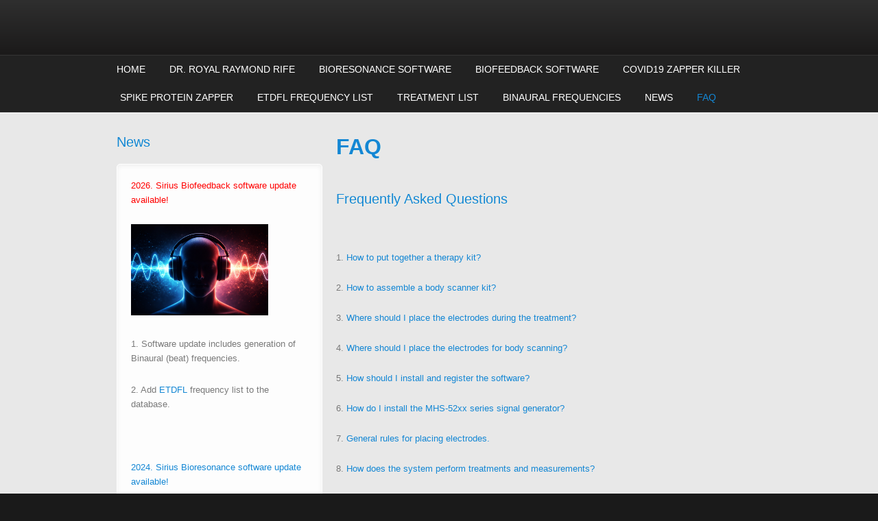

--- FILE ---
content_type: text/html; charset=utf-8
request_url: https://rifesoft.com/?q=content/faq
body_size: 29927
content:
<!DOCTYPE html PUBLIC "-//W3C//DTD XHTML+RDFa 1.0//EN"
  "http://www.w3.org/MarkUp/DTD/xhtml-rdfa-1.dtd">
<html xmlns="http://www.w3.org/1999/xhtml" xml:lang="en" version="XHTML+RDFa 1.0" dir="ltr"
  xmlns:content="http://purl.org/rss/1.0/modules/content/"
  xmlns:dc="http://purl.org/dc/terms/"
  xmlns:foaf="http://xmlns.com/foaf/0.1/"
  xmlns:og="http://ogp.me/ns#"
  xmlns:rdfs="http://www.w3.org/2000/01/rdf-schema#"
  xmlns:sioc="http://rdfs.org/sioc/ns#"
  xmlns:sioct="http://rdfs.org/sioc/types#"
  xmlns:skos="http://www.w3.org/2004/02/skos/core#"
  xmlns:xsd="http://www.w3.org/2001/XMLSchema#">

<head profile="http://www.w3.org/1999/xhtml/vocab">
  <meta http-equiv="Content-Type" content="text/html; charset=utf-8" />
<meta name="Generator" content="Drupal 7 (http://drupal.org)" />
<link rel="canonical" href="/?q=content/faq" />
<link rel="shortlink" href="/?q=node/28" />
<meta name="MobileOptimized" content="width" />
<meta name="HandheldFriendly" content="true" />
<meta name="viewport" content="width=device-width, initial-scale=1" />
<link rel="shortcut icon" href="https://rifesoft.com/misc/favicon.ico" type="image/vnd.microsoft.icon" />
  <title>FAQ | www.rifesoft.com</title>  
  <style type="text/css" media="all">
@import url("https://rifesoft.com/modules/system/system.base.css?sx2ly2");
@import url("https://rifesoft.com/modules/system/system.menus.css?sx2ly2");
@import url("https://rifesoft.com/modules/system/system.messages.css?sx2ly2");
@import url("https://rifesoft.com/modules/system/system.theme.css?sx2ly2");
</style>
<style type="text/css" media="all">
@import url("https://rifesoft.com/modules/comment/comment.css?sx2ly2");
@import url("https://rifesoft.com/modules/field/theme/field.css?sx2ly2");
@import url("https://rifesoft.com/modules/node/node.css?sx2ly2");
@import url("https://rifesoft.com/modules/search/search.css?sx2ly2");
@import url("https://rifesoft.com/sites/all/modules/ubercart/uc_file/uc_file.css?sx2ly2");
@import url("https://rifesoft.com/sites/all/modules/ubercart/uc_order/uc_order.css?sx2ly2");
@import url("https://rifesoft.com/sites/all/modules/ubercart/uc_product/uc_product.css?sx2ly2");
@import url("https://rifesoft.com/sites/all/modules/ubercart/uc_store/uc_store.css?sx2ly2");
@import url("https://rifesoft.com/modules/user/user.css?sx2ly2");
@import url("https://rifesoft.com/sites/all/modules/views/css/views.css?sx2ly2");
@import url("https://rifesoft.com/sites/all/modules/ckeditor/css/ckeditor.css?sx2ly2");
@import url("https://rifesoft.com/sites/all/modules/media/modules/media_wysiwyg/css/media_wysiwyg.base.css?sx2ly2");
</style>
<style type="text/css" media="all">
@import url("https://rifesoft.com/sites/all/modules/ctools/css/ctools.css?sx2ly2");
@import url("https://rifesoft.com/sites/all/modules/captcha_keypad/css/captcha_keypad.css?sx2ly2");
@import url("https://rifesoft.com/sites/all/modules/addtoany/addtoany.css?sx2ly2");
</style>
<style type="text/css" media="all and (min-width: 980px)">
@import url("https://rifesoft.com/sites/all/themes/corporateclean/css/960.css?sx2ly2");
</style>
<style type="text/css" media="all and (min-width: 760px) and (max-width: 980px)">
@import url("https://rifesoft.com/sites/all/themes/corporateclean/css/720.css?sx2ly2");
</style>
<style type="text/css" media="all and (max-width: 760px)">
@import url("https://rifesoft.com/sites/all/themes/corporateclean/css/mobile.css?sx2ly2");
</style>
<style type="text/css" media="all">
@import url("https://rifesoft.com/sites/all/themes/corporateclean/style.css?sx2ly2");
@import url("https://rifesoft.com/sites/all/themes/corporateclean/color/colors.css?sx2ly2");
</style>

<!--[if (lte IE 8)&(!IEMobile)]>
<link type="text/css" rel="stylesheet" href="https://rifesoft.com/sites/all/themes/corporateclean/css/basic-layout.css?sx2ly2" media="all" />
<![endif]-->

<!--[if (lte IE 8)&(!IEMobile)]>
<link type="text/css" rel="stylesheet" href="https://rifesoft.com/sites/all/themes/corporateclean/css/ie.css?sx2ly2" media="all" />
<![endif]-->
  
    
  <script type="text/javascript" defer="defer" src="https://rifesoft.com/sites/default/files/google_tag/rifesoft/google_tag.script.js?sx2ly2"></script>
<script type="text/javascript" src="https://rifesoft.com/misc/jquery.js?v=1.4.4"></script>
<script type="text/javascript" src="https://rifesoft.com/misc/jquery-extend-3.4.0.js?v=1.4.4"></script>
<script type="text/javascript" src="https://rifesoft.com/misc/jquery-html-prefilter-3.5.0-backport.js?v=1.4.4"></script>
<script type="text/javascript" src="https://rifesoft.com/misc/jquery.once.js?v=1.2"></script>
<script type="text/javascript" src="https://rifesoft.com/misc/drupal.js?sx2ly2"></script>
<script type="text/javascript" src="https://rifesoft.com/misc/form.js?v=7.103"></script>
<script type="text/javascript" src="https://rifesoft.com/misc/form-single-submit.js?v=7.103"></script>
<script type="text/javascript" src="https://rifesoft.com/sites/all/modules/uc_external_download/uc_external_download.js?sx2ly2"></script>
<script type="text/javascript" src="https://rifesoft.com/sites/all/modules/ubercart/uc_file/uc_file.js?sx2ly2"></script>
<script type="text/javascript">
<!--//--><![CDATA[//><!--
window.captchaKeypad = window.captchaKeypad || []; captchaKeypad.push(7274);
//--><!]]>
</script>
<script type="text/javascript" src="https://rifesoft.com/sites/all/modules/captcha/captcha.js?sx2ly2"></script>
<script type="text/javascript" src="https://rifesoft.com/sites/all/modules/google_analytics/googleanalytics.js?sx2ly2"></script>
<script type="text/javascript" src="https://www.googletagmanager.com/gtag/js?id=UA-161625436-1"></script>
<script type="text/javascript">
<!--//--><![CDATA[//><!--
window.dataLayer = window.dataLayer || [];function gtag(){dataLayer.push(arguments)};gtag("js", new Date());gtag("set", "developer_id.dMDhkMT", true);gtag("config", "UA-161625436-1", {"groups":"default","anonymize_ip":true});
//--><!]]>
</script>
<script type="text/javascript" src="https://rifesoft.com/sites/all/modules/captcha_keypad/js/captcha_keypad.js?sx2ly2"></script>
<script type="text/javascript">
<!--//--><![CDATA[//><!--
window.a2a_config=window.a2a_config||{};window.da2a={done:false,html_done:false,script_ready:false,script_load:function(){var a=document.createElement('script'),s=document.getElementsByTagName('script')[0];a.type='text/javascript';a.async=true;a.src='https://static.addtoany.com/menu/page.js';s.parentNode.insertBefore(a,s);da2a.script_load=function(){};},script_onready:function(){da2a.script_ready=true;if(da2a.html_done)da2a.init();},init:function(){for(var i=0,el,target,targets=da2a.targets,length=targets.length;i<length;i++){el=document.getElementById('da2a_'+(i+1));target=targets[i];a2a_config.linkname=target.title;a2a_config.linkurl=target.url;if(el){a2a.init('page',{target:el});el.id='';}da2a.done=true;}da2a.targets=[];}};(function ($){Drupal.behaviors.addToAny = {attach: function (context, settings) {if (context !== document && window.da2a) {if(da2a.script_ready)a2a.init_all();da2a.script_load();}}}})(jQuery);a2a_config.callbacks=a2a_config.callbacks||[];a2a_config.callbacks.push({ready:da2a.script_onready});a2a_config.overlays=a2a_config.overlays||[];a2a_config.templates=a2a_config.templates||{};
//--><!]]>
</script>
<script type="text/javascript">
<!--//--><![CDATA[//><!--
jQuery.extend(Drupal.settings, {"basePath":"\/","pathPrefix":"","setHasJsCookie":0,"ajaxPageState":{"theme":"corporateclean","theme_token":"d7bx0c0_muFBB_7O4FAXaM-71B0tEwR21NmGCjLI91M","js":{"0":1,"https:\/\/rifesoft.com\/sites\/default\/files\/google_tag\/rifesoft\/google_tag.script.js":1,"misc\/jquery.js":1,"misc\/jquery-extend-3.4.0.js":1,"misc\/jquery-html-prefilter-3.5.0-backport.js":1,"misc\/jquery.once.js":1,"misc\/drupal.js":1,"misc\/form.js":1,"misc\/form-single-submit.js":1,"sites\/all\/modules\/uc_external_download\/uc_external_download.js":1,"sites\/all\/modules\/ubercart\/uc_file\/uc_file.js":1,"1":1,"sites\/all\/modules\/captcha\/captcha.js":1,"sites\/all\/modules\/google_analytics\/googleanalytics.js":1,"https:\/\/www.googletagmanager.com\/gtag\/js?id=UA-161625436-1":1,"2":1,"sites\/all\/modules\/captcha_keypad\/js\/captcha_keypad.js":1,"3":1},"css":{"modules\/system\/system.base.css":1,"modules\/system\/system.menus.css":1,"modules\/system\/system.messages.css":1,"modules\/system\/system.theme.css":1,"modules\/comment\/comment.css":1,"modules\/field\/theme\/field.css":1,"modules\/node\/node.css":1,"modules\/search\/search.css":1,"sites\/all\/modules\/ubercart\/uc_file\/uc_file.css":1,"sites\/all\/modules\/ubercart\/uc_order\/uc_order.css":1,"sites\/all\/modules\/ubercart\/uc_product\/uc_product.css":1,"sites\/all\/modules\/ubercart\/uc_store\/uc_store.css":1,"modules\/user\/user.css":1,"sites\/all\/modules\/views\/css\/views.css":1,"sites\/all\/modules\/ckeditor\/css\/ckeditor.css":1,"sites\/all\/modules\/media\/modules\/media_wysiwyg\/css\/media_wysiwyg.base.css":1,"sites\/all\/modules\/ctools\/css\/ctools.css":1,"sites\/all\/modules\/captcha_keypad\/css\/captcha_keypad.css":1,"sites\/all\/modules\/addtoany\/addtoany.css":1,"sites\/all\/themes\/corporateclean\/css\/960.css":1,"sites\/all\/themes\/corporateclean\/css\/720.css":1,"sites\/all\/themes\/corporateclean\/css\/mobile.css":1,"sites\/all\/themes\/corporateclean\/style.css":1,"sites\/all\/themes\/corporateclean\/color\/colors.css":1,"sites\/all\/themes\/corporateclean\/css\/basic-layout.css":1,"sites\/all\/themes\/corporateclean\/css\/ie.css":1}},"googleanalytics":{"account":["UA-161625436-1"],"trackOutbound":1,"trackMailto":1,"trackDownload":1,"trackDownloadExtensions":"7z|aac|arc|arj|asf|asx|avi|bin|csv|doc(x|m)?|dot(x|m)?|exe|flv|gif|gz|gzip|hqx|jar|jpe?g|js|mp(2|3|4|e?g)|mov(ie)?|msi|msp|pdf|phps|png|ppt(x|m)?|pot(x|m)?|pps(x|m)?|ppam|sld(x|m)?|thmx|qtm?|ra(m|r)?|sea|sit|tar|tgz|torrent|txt|wav|wma|wmv|wpd|xls(x|m|b)?|xlt(x|m)|xlam|xml|z|zip"},"urlIsAjaxTrusted":{"\/?q=content\/faq\u0026destination=node\/28":true}});
//--><!]]>
</script>

</head>
<body class="html not-front not-logged-in one-sidebar sidebar-first page-node page-node- page-node-28 node-type-page" >
  <div id="skip-link">
    <a href="#main-content" class="element-invisible element-focusable">Skip to main content</a>
  </div>
    <div class="region region-page-top">
    <noscript aria-hidden="true"><iframe src="https://www.googletagmanager.com/ns.html?id=GTM-NVSXFTW2" height="0" width="0" style="display:none;visibility:hidden"></iframe></noscript>
  </div>
  <!-- #header -->
<div id="header">
	<!-- #header-inside -->
    <div id="header-inside" class="container_12 clearfix">
    	<!-- #header-inside-left -->
        <div id="header-inside-left" class="grid_8">
            
                 
                        
        </div><!-- EOF: #header-inside-left -->
        
        <!-- #header-inside-right -->    
        <div id="header-inside-right" class="grid_4">

			
        </div><!-- EOF: #header-inside-right -->
    
    </div><!-- EOF: #header-inside -->

</div><!-- EOF: #header -->

<!-- #header-menu -->
<div id="header-menu">
	<!-- #header-menu-inside -->
    <div id="header-menu-inside" class="container_12 clearfix">
    
    	<div class="grid_12">
            <div id="navigation" class="clearfix">
            <ul class="menu"><li class="first leaf"><a href="/?q=content/home">Home</a></li>
<li class="leaf"><a href="/?q=content/dr-royal-raymond-rife">Dr. Royal Raymond Rife</a></li>
<li class="leaf"><a href="/?q=content/bioresonance-software">Bioresonance software</a></li>
<li class="leaf"><a href="http://rifesoft.com/?q=content/biofeedback-software" title="">Biofeedback software</a></li>
<li class="leaf"><a href="/?q=content/covid19-zapper-killer">COVID19 Zapper Killer</a></li>
<li class="leaf"><a href="/?q=content/spike-protein-zapper">Spike protein Zapper</a></li>
<li class="leaf"><a href="/?q=content/etdfl-frequency-list">ETDFL Frequency List</a></li>
<li class="leaf"><a href="/?q=content/treatment-list">Treatment list</a></li>
<li class="leaf"><a href="/?q=content/binaural-frequencies">Binaural Frequencies</a></li>
<li class="leaf"><a href="/?q=content/news">NEWS</a></li>
<li class="last leaf active-trail"><a href="/?q=content/faq" class="active-trail active">FAQ</a></li>
</ul>            </div>
        </div>
        
    </div><!-- EOF: #header-menu-inside -->

</div><!-- EOF: #header-menu -->

<!-- #banner -->
<div id="banner">

		
        
        
	  

</div><!-- EOF: #banner -->


<!-- #content -->
<div id="content">
	<!-- #content-inside -->
    <div id="content-inside" class="container_12 clearfix">
    
                <!-- #sidebar-first -->
        <div id="sidebar-first" class="grid_4">
        	  <div class="region region-sidebar-first">
    <div id="block-block-3" class="block block-block">

<h2>News</h2>

<div class="content">
<p><a href="https://rifesoft.com/?q=content/news"><span style="color:#FF0000">2026. Sirius Biofeedback software update available!</span></a></p>

<p><img alt="" height="133" src="pic/beat_sound.png" width="200" /></p>

<p>1. Software update includes generation of Binaural (beat) frequencies.</p>

<p>2. Add <a href="https://rifesoft.com/?q=content/etdfl-frequency-list">ETDFL</a> frequency list to the database.</p>

<p> </p>

<p><a href="https://rifesoft.com/?q=content/news-2024">2024. Sirius Bioresonance software update available!</a></p>

<p><br />
The software can send the frequencies to the DDS BOX via the USB port.</p>

<p>This significantly increases the usable frequency range.</p>

<p><img alt="" height="223" src="pic\biorezonancia_box.JPG" width="300" /></p>

<p> </p>

<p><strong>The new <a href="https://rifesoft.com/?q=content/sirius-bioresonance-software">Bioresonance</a> and <a href="https://rifesoft.com/?q=content/sirius-biofeedback-and-bioresonance-software">Biofeedback</a> software is available. </strong></p>

<p class="rtejustify"><strong>New software versions are available at half price for previous Sirius software owners.</strong></p>

<p class="rtejustify">Free <a href="https://rifesoft.com/?q=content/spike-protein-zapper">Spike protein Zapper</a></p>

<p class="rtejustify"> </p>

<p class="rtejustify">Coronavirus_SARS - frequencies:</p>

<p class="rtejustify">9918, 9740, 4959, 4870, 2479.5, 2435, 1394.7, 1369.6, 1239.7, 1217.5, 774.8, 760.9, 619.9, 608.7, 464.9, 456.5, 309.9, 304.4, 155, 152.2Hz.</p>
</div>
</div><div id="block-system-navigation" class="block block-system block-menu">

<h2>Navigation</h2>

<div class="content">
<ul class="menu"><li class="first last leaf"><a href="/?q=cart" title="View/modify the contents of your shopping cart or proceed to checkout.">Shopping cart</a></li>
</ul></div>
</div><div id="block-user-login" class="block block-user">

<h2>User login</h2>

<div class="content">
<form action="/?q=content/faq&amp;destination=node/28" method="post" id="user-login-form" accept-charset="UTF-8"><div><div class="form-item form-type-textfield form-item-name">
  <label for="edit-name">Username <span class="form-required" title="This field is required.">*</span></label>
 <input type="text" id="edit-name" name="name" value="" size="15" maxlength="60" class="form-text required" />
</div>
<div class="form-item form-type-password form-item-pass">
  <label for="edit-pass">Password <span class="form-required" title="This field is required.">*</span></label>
 <input type="password" id="edit-pass" name="pass" size="15" maxlength="128" class="form-text required" />
</div>
<div class="item-list"><ul><li class="first"><a href="/?q=user/register" title="Create a new user account.">Create new account</a></li>
<li class="last"><a href="/?q=user/password" title="Request new password via e-mail.">Request new password</a></li>
</ul></div><input type="hidden" name="form_build_id" value="form-mC_06gSwtt0VmNSYrheGk_7i8QaaCVYM4mG5Cgqnwac" />
<input type="hidden" name="form_id" value="user_login_block" />
<input type="hidden" name="captcha_sid" value="830610" />
<input type="hidden" name="captcha_token" value="9be853866bfc6eb600ee81ee50819c0c" />
<fieldset class="captcha-keypad-wrapper captcha-keypad-7274 form-wrapper" id="edit-captcha-keypad"><legend><span class="fieldset-legend">Security</span></legend><div class="fieldset-wrapper"><div class="form-item form-type-textfield form-item-captcha-keypad-input">
  <label for="edit-captcha-keypad-input">Code <span class="form-required" title="This field is required.">*</span></label>
 <input class="captcha-keypad-input form-text required" type="text" id="edit-captcha-keypad-input" name="captcha_keypad_input" value="" size="4" maxlength="128" />
</div>
<input type="hidden" name="captcha_keypad_hidden" value="7274" />
<input class="captcha-keypad-keypad-used" type="hidden" name="captcha_keypad_keypad_used" value="" />
<span class="captcha-keypad"><span class="inner"><span>1</span><span>9</span><span>7</span><span>3</span><span>4</span><span>5</span><span>6</span><span>2</span><span>8</span></span></span><span class="sequence">Click/tap this sequence: <strong><em class="placeholder">7274</em></strong></span></div></fieldset>
<div class="form-actions form-wrapper" id="edit-actions"><input type="submit" id="edit-submit" name="op" value="Log in" class="form-submit" /></div></div></form></div>
</div><div id="block-menu-menu-webshop" class="block block-menu">

<h2>Webshop</h2>

<div class="content">
<ul class="menu"><li class="first leaf"><a href="https://rifesoft.com/?q=content/bioresonance-software-box-set" title="">NEW! Bioresonance software BOX set</a></li>
<li class="leaf"><a href="https://rifesoft.com/?q=content/sirius-biofeedback-dds-box-set" title="">NEW! Biofeedback software BOX set</a></li>
<li class="leaf"><a href="https://rifesoft.com/?q=content/sirius-bioresonance-software" title="">NEW Bioresonance software</a></li>
<li class="leaf"><a href="https://rifesoft.com/?q=content/sirius-biofeedback-and-bioresonance-software" title="">NEW Biofeedback software</a></li>
<li class="leaf"><a href="http://rifesoft.com/?q=content/sirius-software-kit" title="Sirius software and cable set">Sirius software kit</a></li>
<li class="leaf"><a href="https://rifesoft.com/?q=content/bioresonance-software-licenc" title="">Bioresonance software licenc</a></li>
<li class="leaf"><a href="https://rifesoft.com/?q=content/biofeedback-software-licenc" title="">Biofeedback software licenc</a></li>
<li class="leaf"><a href="https://rifesoft.com/?q=content/signal-amplifier" title="">Signal amplifier</a></li>
<li class="leaf"><a href="https://rifesoft.com/?q=content/signal-amplifier-mini-set" title="">SIgnal amp MINI set</a></li>
<li class="leaf"><a href="https://rifesoft.com/?q=content/electromagnetic-mattress-set-pemf" title="">PEMF electromagnetic mattress set</a></li>
<li class="leaf"><a href="http://rifesoft.com/?q=content/cable-set" title="TENS cable set">Cable set</a></li>
<li class="leaf"><a href="http://rifesoft.com/?q=content/plasma-generator-building-guide" title="">Plasma generator building guide</a></li>
<li class="leaf"><a href="https://rifesoft.com/?q=content/y-jack-35-adapter" title="">&quot;Y&quot; 3.5 Jack adapter</a></li>
<li class="leaf"><a href="https://rifesoft.com/?q=content/rod-hand-electrode-set-mhs-box#overlay-context=" title="">Rod hand electrode set for MHS BOX.</a></li>
<li class="last leaf"><a href="https://rifesoft.com/?q=content/wrist-ankle-electrode-set-mhs-box#overlay-context=" title="">Wrist - ankle electrode set for MHS BOX</a></li>
</ul></div>
</div><div id="block-menu-menu-contact" class="block block-menu">

<h2>Contact</h2>

<div class="content">
<ul class="menu"><li class="first leaf"><a href="http://rifesoft.com/contact" title="">Send message</a></li>
<li class="last leaf"><a href="http://rifesoft.com/?q=content/send-registration-code" title="Requesting a code to register">Submit generated code</a></li>
</ul></div>
</div><div id="block-user-online" class="block block-user">

<h2>Who's online</h2>

<div class="content">
<p>There are currently 0 users online.</p></div>
</div>  </div>
        </div><!-- EOF: #sidebar-first -->
                
                <div id="main" class="grid_8">
		            
                        
                   
                 
                        
                        
			                        <h1>FAQ</h1>
                                    
                        
              <div class="region region-content">
    <div id="block-system-main" class="block block-system">


<div class="content">
<div id="node-28" class="node node-page" about="/?q=content/faq" typeof="foaf:Document">

  
      <span property="dc:title" content="FAQ" class="rdf-meta element-hidden"></span><span property="sioc:num_replies" content="0" datatype="xsd:integer" class="rdf-meta element-hidden"></span>
  
  <div class="content clearfix">
    <div class="field field-name-body field-type-text-with-summary field-label-hidden"><div class="field-items"><div class="field-item even" property="content:encoded"><h2>Frequently Asked Questions</h2>

<p> </p>

<p>1. <a href="#1">How to put together a therapy kit?</a></p>

<p>2. <a href="#2">How to assemble a body scanner kit?</a></p>

<p>3. <a href="#3">Where should I place the electrodes during the treatment?</a></p>

<p>4. <a href="#4">Where should I place the electrodes for body scanning?</a></p>

<p>5. <a href="#5">How should I install and register the software?</a></p>

<p>6. <a href="#6">How do I install the MHS-52xx series signal generator?</a></p>

<p>7. <a href="#7">General rules for placing electrodes.</a></p>

<p>8. <a href="#8">How does the system perform treatments and measurements?</a></p>

<p> </p>

<p> </p>

<h3 class="rtejustify"><a id="1" name="1">1.</a> How to put together a therapy kit?</h3>

<p class="rtejustify">The software generates the frequencies through the sound card. The sound card connector must be connected to a signal amplifier. The signal amplifier transmits the amplified signal to the electrodes. The example assembly picture shows a mono (single-channel) amplifier.</p>

<p class="rtejustify"><img alt="" height="450" src="pic/BR_example_set.png" width="800" /></p>

<p class="rtejustify"> </p>

<h3><a name="2" id="2">2. </a>How to assemble a body scanner kit?</h3>

<p>The Biofeedback function requires two pairs of electrodes. When scanning the body, an amplified signal must be delivered to the body via two electrodes. The signal feedback works with two other electrodes, which must be connected directly to the microphone input.</p>

<p class="rtejustify"><img alt="" height="450" src="pic/BF_example_set.png" width="800" /></p>

<p class="rtejustify">If you use a DDS BOX for the Biofeedback function, the following connection must be used:</p>

<p class="rtejustify"><img alt="" height="450" src="pic/Sirius_biofeedback_box_set2.jpg" width="800" /></p>

<h3 class="rtejustify"><a id="3" name="3">3.</a> Where should I place the electrodes during the treatment?</h3>

<p class="rtejustify">During the treatment, it is necessary to make sure that the treated part of the body is between the two electrodes. If the whole body is affected or the area cannot be specifically defined, then place 1 electrode each on the wrist of the right and left hand.</p>

<p class="rtejustify"> </p>

<h3><a name="4" id="4">4.</a> Where should I place the electrodes for body scanning?</h3>

<p>Place on the right side of the body (e.g. forearm) 1 piece of therapeutic and 1 piece of scanning electrode right next to it. Place 1 therapeutic and 1 scanning electrode on the left side of the body in the same way. The electrodes should be close to each other, but they should not contact.</p>

<p> </p>

<h3><a id="5" name="5">5.</a> Installation and registration</h3>

<p dir="ltr"><strong><img alt="" height="222" src="pic/Sirius_bf_reg.JPG" width="574" /></strong></p>

<p> </p>

<p class="rtejustify" dir="ltr">The installed software can be launched through the shortcut on the desktop. During the first launch, the software must be registered through the following window. After pressing the "Code Generation" button, the code received must be sent through the form on the website <a href="https://rifesoft.com/?q=content/software-registration">www.rifesoft.com</a>. In the response message, you will receive the registration code which must be entered in the "Enter Registration Code" text box and then press the "Registration" button. After that, the software will start in the selected language. The registration process is necessary due to the copy protection.</p>

<p dir="ltr">The software license is valid for one computer and the code remains unchanged in case of a system re-installation or hard drive change.</p>

<p dir="ltr"> </p>

<h3 class="rtejustify" dir="ltr"><a id="6" name="6">6. </a>How do I install the MHS-52xx series signal generator?</h3>

<p class="rtejustify" dir="ltr">To use the MHS-52xx series signal generator, connect the box to the computer's USB port with a USB cable, then install the BOX USB driver.</p>

<p class="rtejustify" dir="ltr">On the Sirius software settings page, select the COM port where the device was installed.</p>

<p class="rtejustify" dir="ltr"><img alt="" height="14" src="pic/usb_serial_comport.jpg" width="175" /></p>

<p class="rtejustify" dir="ltr">Then press the connect button. If the device is successfully connected, a green inscription will indicate the device name.</p>

<p class="rtejustify" dir="ltr"><img alt="" height="309" src="pic/dds_setup.jpg" width="300" /></p>

<p class="rtejustify" dir="ltr">The Sirius software fully controls the BOX, you do not need to manually set anything on the signal generator!</p>

<p dir="ltr"> </p>

<h3 class="rtejustify" dir="ltr"><a name="7" id="7">7. </a>General rules for placing electrodes. </h3>

<p class="rtejustify" dir="ltr">When using a sound card, the electrodes should be connected to the headphone output of the computer (use of a signal amplifier is recommended).</p>

<p class="rtejustify" dir="ltr">If you use an MHS-52xx series signal generator, the treatment electrodes should be connected to the BOX 'CH1' connector. In both cases, the treatment electrodes should be placed on the body part to be treated or on the right and left wrists.</p>

<p class="rtejustify" dir="ltr">When using biofeedback, two pairs of electrodes are required. When using a sound card, the signal-sending electrodes should be connected to the headphone output of the sound card, and the measuring electrodes to the microphone connector of the sound card.</p>

<p class="rtejustify" dir="ltr">When using an MHS-52xx series signal generator, the signal-sending electrodes should be connected to the BOX 'CH1' output, and the measuring electrodes to the BOX 'Ext.IN' connector. In both cases, the signal-sending electrodes should be placed on one side of the body, and the measuring electrodes on the other side of the body. for example left and right hand.</p>

<p class="rtejustify" dir="ltr"> </p>

<h3 dir="ltr"><a id="8" name="8">8. </a>How does the system perform treatments and measurements?</h3>

<p class="rtejustify" dir="ltr">The software can perform treatments and body analysis in two modes. By default, the software sends frequencies through the sound card and receives them during measurements. If you have an MHS-52xx DDS signal generator box, the treatments and biofeedback function can be performed via the DDS signal generator box. To do this, set the DDS device as the default on the settings page.</p>

<p dir="ltr"> </p>

<p dir="ltr"> </p>

<p> </p>

<p> </p>

<p class="rtejustify"><a href="https://rifesoft.com/pic/BR_example_set.jpg">-</a></p>

<p class="rtejustify"> </p>

<p> </p>

<p class="rtejustify"> </p>

<p> </p>
</div></div></div>  </div>

  <div class="clearfix">
          <div class="links"><ul class="links inline"><li class="addtoany first last"><span><span class="a2a_kit a2a_kit_size_32 a2a_target addtoany_list" id="da2a_1">
      
      <a class="a2a_dd addtoany_share_save" href="https://www.addtoany.com/share#url=https%3A%2F%2Frifesoft.com%2F%3Fq%3Dcontent%2Ffaq&amp;title=FAQ"><img src="/sites/all/modules/addtoany/images/share_save_171_16.png" width="171" height="16" alt="Share"/></a>
      
    </span>
    <script type="text/javascript">
<!--//--><![CDATA[//><!--
if(window.da2a)da2a.script_load();
//--><!]]>
</script></span></li>
</ul></div>
    
      </div>

</div></div>
</div>  </div>
            
                        
        </div><!-- EOF: #main -->
        
          

    </div><!-- EOF: #content-inside -->

</div><!-- EOF: #content -->

<!-- #footer -->    
<div id="footer">
	<!-- #footer-inside -->
    <div id="footer-inside" class="container_12 clearfix">
    
        <div class="footer-area grid_4">
                </div><!-- EOF: .footer-area -->
        
        <div class="footer-area grid_4">
                </div><!-- EOF: .footer-area -->
        
        <div class="footer-area grid_4">
                </div><!-- EOF: .footer-area -->
       
    </div><!-- EOF: #footer-inside -->

</div><!-- EOF: #footer -->

<!-- #footer-bottom -->    
<div id="footer-bottom">

	<!-- #footer-bottom-inside --> 
    <div id="footer-bottom-inside" class="container_12 clearfix">
    	<!-- #footer-bottom-left --> 
    	<div id="footer-bottom-left" class="grid_8">
        
                        
                        
        </div>
    	<!-- #footer-bottom-right --> 
        <div id="footer-bottom-right" class="grid_4">
        
        	        
        </div><!-- EOF: #footer-bottom-right -->
       
    </div><!-- EOF: #footer-bottom-inside -->
    
    
</div><!-- EOF: #footer -->  <script type="text/javascript">
<!--//--><![CDATA[//><!--
da2a.targets=[
{title:"FAQ",url:"https:\/\/rifesoft.com\/?q=content\/faq"}];
da2a.html_done=true;if(da2a.script_ready&&!da2a.done)da2a.init();da2a.script_load();
//--><!]]>
</script>
</body>
</html>


--- FILE ---
content_type: text/css
request_url: https://rifesoft.com/sites/all/modules/captcha_keypad/css/captcha_keypad.css?sx2ly2
body_size: 848
content:
.captcha-keypad-wrapper .form-item,
.captcha-keypad-wrapper .captcha-keypad {
  float: left;
  display: block;
  margin: 5px;
  min-height: 75px;
  vertical-align: middle;
}

.captcha-keypad-wrapper .captcha-keypad span,
.captcha-keypad-wrapper .clear {
  cursor: pointer;
  border: 1px dotted gray;
  width: 10px;
  height: 10px;
  display: inline-table;
  margin: 2px 2px;
  padding: 2px 6px;
  font-family: Arial, Helvetica, sans-serif;
}

.captcha-keypad-wrapper .captcha-keypad .inner span:hover,
.captcha-keypad-wrapper .clear:hover {
  background-color: rgb(207, 208, 208);
}

.captcha-keypad-wrapper .captcha-keypad .inner {
  display: block;
  width: 110px;
  border: none;
  height: auto;
}

.captcha-keypad-wrapper .sequence {
  float: left;
}

#edit-captcha-keypad-input {
  max-width: 70px;
}

.captcha-keypad-input {
  width: 50px;
}


--- FILE ---
content_type: application/javascript
request_url: https://rifesoft.com/sites/all/modules/captcha_keypad/js/captcha_keypad.js?sx2ly2
body_size: 1431
content:
(function ($, Drupal) {
  Drupal.behaviors.captchaKeypad = {
    attach: function (context, settings) {
      var clear = '<span class="clear">' + Drupal.t('Clear') + '</span><br/>' + '<span class="message"></span>';
      var selectors = window.captchaKeypad.map(function(i) {
        return '.captcha-keypad-' + i;
      }).join(', ');
      $(selectors, context).once('captcha-keypad').each(function() {
        $(this).find('.form-item-captcha-keypad-input').append(clear);
        $(this).find('.captcha-keypad-keypad-used').val('');
        $(this).find('.captcha-keypad-input').val('').keyup(function () {
          $(this).parent().find('.captcha-keypad-input').val('');
          $(this).parent().find('.message').css('color', 'red').html(Drupal.t('Use keypad ->'));
        });
        $(this).find('.form-item-captcha-keypad-input .clear').click(function () {
          $(this).parent().find('.captcha-keypad-input').val('');
          $(this).parent().find('.message').html('');
        });
        $(this).find('.captcha-keypad .inner span').click(function () {
          $(this).parent().parent().parent().find('.captcha-keypad-keypad-used').val('Yes');
          $(this).parent().parent().parent().find('.message').html('');
          var input = $(this).parent().parent().parent().find('.captcha-keypad-input');
          input.val(input.val() + $(this).text());
        });
      });
    }
  }
})(jQuery, Drupal);


--- FILE ---
content_type: application/javascript
request_url: https://rifesoft.com/sites/all/modules/uc_external_download/uc_external_download.js?sx2ly2
body_size: 1576
content:
/**
 * @file
 * Modifies the file selection and download access expiration interfaces.
 */

/**
 * Give visual feedback to the user about download numbers.
 *
 * Also popup download notice for external downloads.
 *
 * @param id int
 *   Download id.
 * @param accessed int
 *   Number of times accessed.
 * @param limit int
 *   Limit of accesses.
 */
function uc_external_download_update_download(id, accessed, limit) {
  if (accessed < limit || limit === -1) {

    // Handle the max download number as well.
    var downloads = '';
    downloads += accessed + 1;
    downloads += '/';
    downloads += limit === -1 ? 'Unlimited' : limit;
    jQuery('td#download-' + id).html(downloads);
    jQuery('td#download-' + id).attr('onclick', '');
  }

  // Popup overlay so the user lets the download start.
  // Popup goes away after 5 seconds.
  // Also helps with users that click links multiple times.
  if (!jQuery('#uc_external_download_overlay').length) {
    var overlay = jQuery('<div id="uc_external_download_overlay" style="position: fixed; top: 0; left: 0; width: 100%; height: 100%; background-color: rgba(0, 0, 0, 0.5); z-index: 10000;"><div style="position: relative; margin: 300px auto auto; width: 200px; height: 75px; background-color: #fff; color: #000; text-align: center; padding: 20px 10px 0;">Please wait for download to start...</div></div>');
    overlay.appendTo(document.body);
  }

  else {
    jQuery('#uc_external_download_overlay').show();
  }
  window.setTimeout(function () {
    jQuery('#uc_external_download_overlay').hide();
  }, 5 * 1000);
}
